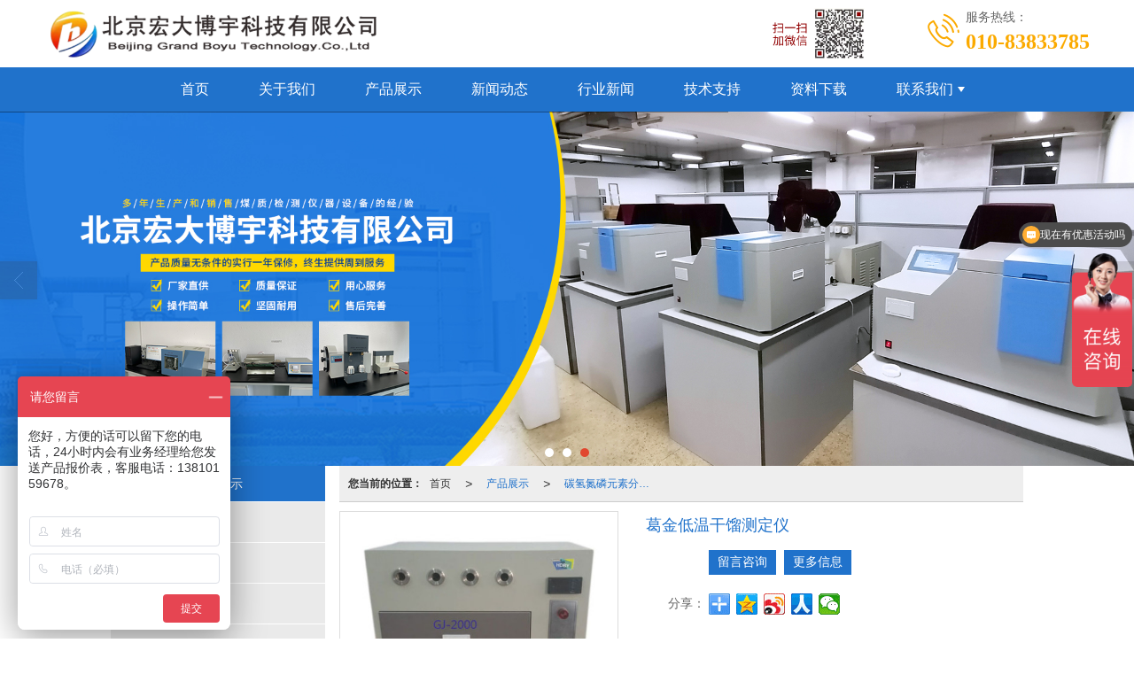

--- FILE ---
content_type: text/html; charset=utf-8
request_url: http://www.hdbykj.com/Product-detail-id-1480143.html
body_size: 14420
content:
<!DOCTYPE html PUBLIC "-//W3C//DTD XHTML 1.0 Stict//EN" "http://www.w3.org/TR/xhtml1/DTD/xhtml1-strict.dtd">
<html xmlns="http://www.w3.org/1999/xhtml">
<head>
<meta http-equiv="Content-Type" content="text/html; charset=utf-8"/>
<meta charset="utf-8">
<meta http-equiv="X-UA-Compatible" content="IE=edge" />
<meta name="author" content="" />
<title>葛金低温干馏测定仪|碳氢氮磷元素分析仪-北京宏大博宇科技有限公司</title>
<meta name="keywords" content="葛金低温干馏测定仪,葛金低温干馏测定仪" />
<meta name="description" content="GJ-2000葛金低温干馏测定仪一． 概述葛金低温干馏测定仪使用于褐煤，烟煤，油页岩及其他矿物质的焦油产率。干馏水分产率。半焦油产率等理化指标测试分析。广泛应用于煤田，油页岩，煤焦化，油页岩焦化等行业" />
<!-- 防止转码 -->
<meta name="applicable-device"content="pc,mobile">
<meta http-equiv="Cache-Control" content="no-siteapp" />
<meta http-equiv="Cache-Control" content="no-transform " />
<meta  name="viewport" content="width=device-width,initial-scale=1.0,minimum-scale=1.0, maximum-scale=1.0, user-scalable=no" />
<!--防止json劫持token-->
<meta name="csrf-token" content="a63effcdb1bd78b27df8a85dcab6918f">
<meta name="domain-token" content="d905a278852843c4da4b3abaa07b9c68">
<meta name="seo-base-link" content="">
<!-- Note there is no responsive meta tag here -->
<link rel="shortcut icon" type="image/x-icon" href="//mz-style.258fuwu.com/favicon.ico" />
<link rel="canonical" href="http://www.hdbykj.com/Product-detail-id-1480143.html">
<!-- Bootstrap core CSS -->
    <link href="//mz-style.258fuwu.com/Public/Css/layoutit.css?v=2" rel='stylesheet' />
    <link href="//mz-style.258fuwu.com/Public/Css/bootstrap.min.css?v=2" rel='stylesheet' />
    <link href="//mz-style.258fuwu.com/Public/Css/public.css?v=2" rel='stylesheet' />
    <link href="//mz-style.258fuwu.com/Public/Css/photoswipe.css?v=2" rel='stylesheet' />
    <link href="//mz-style.258fuwu.com/Public/Css/banner/banner.css?v=2" rel='stylesheet' />
<link href="//mz-style.258fuwu.com/Public/Css/swiper.min.css" rel="stylesheet" />
<link href="//mz-style.258fuwu.com/Public/Home/Theme244/style.css" rel="stylesheet" />
<!--<script src="//mz-style.258fuwu.com/Public/Js/jquery.min.js"></script>-->
<script src="//mz-style.258fuwu.com/jquery/2.0.0/jquery.min.js"></script>
<script src="//mz-style.258fuwu.com/Public/Js/swiper.min.js"></script>
<!-- 另外一个在user的title.html-->
<script>
    var url_route_model="1";

    var is_ssl="0";
    var ishttps = 'https:' == document.location.protocol ? true : false;
    if (is_ssl == 1) {
        if(!ishttps) {
            window.location.href = "";
        }
    }
</script>
    
        <!-- 头部和底部css -->
        <link rel="stylesheet" href="//alimz-style.258fuwu.com/Public/Css/Customer/customer_inner_500273375.css?time=1701241783"><!-- 内页css -->
        <!-- Just for debugging purposes. Don't actually copy this line! --><!--[if lt IE 9]><script src="../../docs-assets/js/ie8-responsive-file-warning.js"></script><![endif]--><!-- HTML5 shim and Respond.js IE8 support of HTML5 elements and media queries -->
        <!--[if lt IE 9]>
            <script src="http://cdn.bootcss.com/html5shiv/3.7.0/html5shiv.min.js"></script>
            <script src="http://cdn.bootcss.com/respond.js/1.3.0/respond.min.js"></script>
        <![endif]-->
    </head>
    <body class=" TopologyLeft ">
    	<div class="Pagebg"> 
<div class="tpl_one" id="md_tpl_one"> 		<div class="col-md-12 column column1"> 			<div class="menu" id="md_menu">            <style>@import url(//at.alicdn.com/t/font_465532_t5a4mbrp6xmholxr.css);/*配置颜色*/.ThemeSbg,.ThemeSbghover:hover{background-color:rgb(251, 170, 0) !important}.ThemeSfont,.ThemeSfonthover:hover{color:rgb(251, 170, 0) !important}.ThemeSborhover:hover,.ThemeSbor{border-color:rgb(251, 170, 0) !important}.ThemeSfont,.ThemeSfonthover{color:rgb(251, 170, 0) !important}.Themebdhover:hover,.Themeborder{border-color:rgb(32, 114, 203) !important}.Themefonthover:hover,.Custom_AuxiliaryFontColor{color:rgb(32, 114, 203) !important}.Themebghover:hover,.Themebghover:focus,.Custom_AuxiliaryBg{background-color:rgb(32, 114, 203) !important}.Themebg,.Custom_Themebg:hover{background-color:rgb(32, 114, 203) !important}.Themefont{color:rgb(32, 114, 203) !important}.ThemeFborder{border-color:rgb(32, 114, 203) !important}.NavBoxPublic .TriangleBtn:before{border-color:rgb(32, 114, 203) !important}/*.tpl_four{background-attachment:fixed;background-image:@tpl_four_image;background-repeat:@Pagebg_repeat}.tpl_five{background-attachment:fixed;background-image:@tpl_five_image;background-repeat:@Pagebg_repeat}.tpl_seven{background: #eee}*//*字体*/@font-face{font-family: "theme";src: url('//mz-style.258fuwu.com/Public/Images/Theme239/icon/iconfont.eot?t=1509950731055');/* IE9*/  src: url('//mz-style.258fuwu.com/Public/Images/Theme239/iconfont.eot?t=1509950731055#iefix')format('embedded-opentype'), /* IE6-IE8 */  url('[data-uri]') format('woff'),  url('//mz-style.258fuwu.com/Public/Images/Theme239/iconfont.ttf?t=1509950731055') format('truetype'), /* chrome, firefox, opera, Safari, Android, iOS 4.2+*/  url('//mz-style.258fuwu.com/Public/Images/Theme239/iconfont.svg?t=1509950731055#theme') format('svg');/* iOS 4.1- */}[class*="the239-"]{font-family:"theme" !important;font-size:16px;font-style:normal;-webkit-font-smoothing: antialiased;-moz-osx-font-smoothing: grayscale}</style>             <div class="headFixed">                 <div class="header-box clearfix">                     <div class="logo_name  aaaaaaaaa home-module clearfix" style="padding:0;">                                                  <!-- pc端logo -->                         <div>                         <span>北京宏大博宇科技有限公司。</span>                         <a href="/" class="logo navbar-brand">                             <img src="//alipic.files.mozhan.com/mozhan/20230830/ef93fbde85adf9861588b2221bff64bf.png" alt="北京宏大博宇科技有限公司。" />                         </a>                   </div>                         <!-- 手机端logo -->                         <a class="logo navbar-brand-mobile" href="/">                             <img src="//alipic.files.mozhan.com/mozhan/20221209/29fb31bff4506ed359836d81ed660bfc.png" alt="北京宏大博宇科技有限公司。" />                         </a>                         <div class="PhoneBox">                             <i class="ThemeSfont theme the239-dianhua fl"></i>                             <div class="fl">                                 <p class="txt01">服务热线：</p>                                 <p class="txt02 ThemeSfont">010-83833785</p>                             </div>                         </div>                      </div>                                                               <div class="btn-t btn-navbar-t navBtn NavBtn" id="NavBtn" >                         <span class="icon-bar"></span>                         <span class="icon-bar"></span>                         <span class="icon-bar"></span>                     </div>                          <div class="clearfix none"></div>                     <div class="header-nav Themebg">                         <div class="nav-box home-module" style="padding:0;">                             <div data-design-rel="menu" class="NavBox" id="NavBox">                                 <ul class="nav navbar-nav">         <li class="ThemeSborder">         <span class="line ThemeSborder"></span>                         <a class="overflow ThemeSbghover" href="//www.hdbykj.com/"  >         首页         <span></span>         </a>                                       </li>         <li class="ThemeSborder">         <span class="line ThemeSborder"></span>                         <a class="overflow ThemeSbghover" href="//www.hdbykj.com/About.html"  >         关于我们         <span></span>         </a>                                       </li>         <li class="ThemeSborder">         <span class="line ThemeSborder"></span>                         <a class="overflow ThemeSbghover" href="//www.hdbykj.com/Product-index.html"  >         产品展示         <span></span>         </a>                                       </li>         <li class="ThemeSborder">         <span class="line ThemeSborder"></span>                         <a class="overflow ThemeSbghover" href="//www.hdbykj.com/Article-index.html"  >         新闻动态         <span></span>         </a>                                       </li>         <li class="ThemeSborder">         <span class="line ThemeSborder"></span>                         <a class="overflow ThemeSbghover" href="//www.hdbykj.com/Articles-211993.html"  >         行业新闻         <span></span>         </a>                                       </li>         <li class="ThemeSborder">         <span class="line ThemeSborder"></span>                         <a class="overflow ThemeSbghover" href="//www.hdbykj.com/Articles-211994.html"  >         技术支持         <span></span>         </a>                                       </li>         <li class="ThemeSborder">         <span class="line ThemeSborder"></span>                         <a class="overflow ThemeSbghover" href="//www.hdbykj.com/Articles-211995.html"  >         资料下载         <span></span>         </a>                                       </li>         <li class="ThemeSborder">         <span class="line ThemeSborder"></span>                         <a class="overflow ThemeSbghover Triangle" href="//www.hdbykj.com/SignPage-detail-id-3541980.html"  >         联系我们         <span></span>         </a>                                      <span class="TriangleBtn"></span>                          <ul>                         <li>                                 <a href="//www.hdbykj.com/Message.html"  class="overflow ThemeSbghover Themebg">                     留言反馈                 </a>                             </li>                     </ul>             </li>     </ul>                              </div>                         </div>                         <div class="NavBoxPublic" id="NavBoxPublic">                         <ul class="navPublic">         <li>                         <a class="Themefont" href="//www.hdbykj.com/"  >         首页         </a>                                       </li>         <li>                         <a class="Themefont" href="//www.hdbykj.com/About.html"  >         关于我们         </a>                                       </li>         <li>                         <a class="Themefont" href="//www.hdbykj.com/Product-index.html"  >         产品展示         </a>                                       </li>         <li>                         <a class="Themefont" href="//www.hdbykj.com/Article-index.html"  >         新闻动态         </a>                                       </li>         <li>                         <a class="Themefont" href="//www.hdbykj.com/Articles-211993.html"  >         行业新闻         </a>                                       </li>         <li>                         <a class="Themefont" href="//www.hdbykj.com/Articles-211994.html"  >         技术支持         </a>                                       </li>         <li>                         <a class="Themefont" href="//www.hdbykj.com/Articles-211995.html"  >         资料下载         </a>                                       </li>         <li>                         <a class="Themefont Triangle" href="//www.hdbykj.com/SignPage-detail-id-3541980.html"  >         联系我们         </a>                                      <span class="TriangleBtn"></span>                          <ul class="Themebg">                         <li class="Themebghover">                                 <a class="" href="//www.hdbykj.com/Message.html" data-img=""  >                     留言反馈                 </a>                             </li>                     </ul>             </li>     </ul>                          <!-- 所有模板导航必须在这个文件里面 -->                         </div>                         <div class="NavBoxBg" id="NavBoxBg">                             <div id="NavBoxBtn"></div>                         </div>                     </div>                  </div>             </div>     		 </div> 		</div> 	</div>
<div class="clearfix"></div>
<div class="bannerBox">
	<div class="banner">
	<div class="bannerEffect" id="pc_banner_content">
                		<div class="fullwidthbanner-container">
			<div class="fullwidthbanner">
				<ul>
										<li data-transition="slideleft"
					data-slotamount="15" data-masterspeed="300">
																<img src="//alipic.files.mozhan.com/mozhan/20221207/d51ade923ab1a33c5188c8ccb352023f.jpg?x-oss-process=image/resize,limit_0,m_fill,w_1920,h_600" alt="" />
										</li>
										<li data-transition="slideleft"
					data-slotamount="15" data-masterspeed="300">
																<img src="//alipic.files.mozhan.com/mozhan/20221209/49d9708cca4185721dc49d65b695e3d6.jpg?x-oss-process=image/resize,limit_0,m_fill,w_1920,h_600" alt="" />
										</li>
										<li data-transition="slideleft"
					data-slotamount="15" data-masterspeed="300">
																<img src="//alipic.files.mozhan.com/mozhan/20221209/00196525c9791e640314010911890441.jpg?x-oss-process=image/resize,limit_0,m_fill,w_1920,h_600" alt="" />
										</li>
									</ul>
			</div>
		</div>
                	</div>

	</div>
</div>
<div class="content">
    <div class="content-box">
        <div class="body-right">
            <div class="breadCrumb"><b>您当前的位置：</b><a href="/">首页</a><em>&gt;</em> <a  href=/Product-index.html class="Themefont">产品展示</a><em>&gt;</em><a href="/Products-357576.html" class="Themefont">碳氢氮磷元素分析仪</a></div>
    
            <div class="row ">
                <link href="http://static.files.mozhan.com/Public/Home/Default/pub.css" rel="stylesheet">
    
                <div class="product-detail clearfix">
	<div class="col-md-5" id="ProductimgBox">
		<div class="ProductimgBox">
			<ul class="clearfix">
				<li>
					<div class="thumbnail" id="clockBig">
												   							<img class="cl0" src="//alipic.files.mozhan.com/mozhan/20221114/e45505696699fc95c222d1e99dabb897.jpg?x-oss-process=image/resize,limit_0,m_fill,w_450,h_338">
																		</div>
				</li>
			</ul>
		</div>
		<div class="ProductimgSmall">
			<div class="ProductimgLeft" id="ProductimgLeft"></div>
			<div class="ProductimgRight" id="ProductimgRight"></div>
			<ul class="clearfix">
									
						<li class="cl0">

						  							<img src="//alipic.files.mozhan.com/mozhan/20221114/e45505696699fc95c222d1e99dabb897.jpg?x-oss-process=image/resize,limit_0,m_fill,w_450,h_338">
													</li>
												</ul>
		</div>
	</div>
	<div class="col-md-7">
		<h1 class="Themefont">葛金低温干馏测定仪</h1>
		<table width="100%" border="0" cellspacing="0" cellpadding="0" class="table-01">
									            															<tr>
				<th></th>
				<td>
											<a title="留言咨询" class="mt5 a-btn a-btn1 Themebg" href="/Product-inquiry-pid-1480143.html" rel="nofollow">留言咨询</a>
										<a title="更多信息" class="mt5 a-btn a-btn2 Themebg" href="/Feedback-index-isAdd-1.html" rel="nofollow">更多信息</a>
					                                        											                                        				</td>
			</tr>

			<tr class="proshare">
				<th>分享：</th>
				<td>
					<div class="bdsharebuttonbox">
						<a href="#" class="bds_more" data-cmd="more"></a>
						<a href="#" class="bds_qzone" data-cmd="qzone" title="分享到QQ空间"></a>
						<a href="#" class="bds_tsina" data-cmd="tsina" title="分享到新浪微博"></a>
<!--						<a href="#" class="bds_tqq" data-cmd="tqq" title="分享到腾讯微博"></a>-->
						<a href="#" class="bds_renren" data-cmd="renren" title="分享到人人网"></a>
						<a href="#" class="bds_weixin" data-cmd="weixin" title="分享到微信"></a>
					</div>
					<script>window._bd_share_config={ "common":{ "bdSnsKey":{},"bdText":"","bdMini":"2","bdMiniList":false,"bdPic":"","bdStyle":"0","bdSize":"24"},"share":{}};with(document)0[(getElementsByTagName('head')[0]||body).appendChild(createElement('script')).src='//mz-style.258fuwu.com/Public/Js/static/api/js/share.js?v=89860593.js?cdnversion='+~(-new Date()/36e5)];</script>
					<!-- JiaThis Button BEGIN -->
	<!--                    <div class="jiathis_style_24x24">
	                        <a class="jiathis_button_qzone"></a>
	                        <a class="jiathis_button_tsina"></a>
	                        <a class="jiathis_button_tqq"></a>
	                        <a class="jiathis_button_weixin"></a>
	                        <a class="jiathis_button_renren"></a>
	                        <a href="http://www.jiathis.com/share" class="jiathis jiathis_txt jtico jtico_jiathis" target="_blank"></a>
	                    </div>
	                    <script type="text/javascript" src="http://v3.jiathis.com/code/jia.js" charset="utf-8"></script>-->
	                    <!-- JiaThis Button END -->
	                </td>
	            </tr>
	            

        </table>
    </div><!--col-md-7-->
    <div class="BigImg Animate" id="BigImg">
    	<div class="closeBigImg infontConpatible icon_guanbi" id="closeBigImg"></div>
    	<div class="left"></div>
    	<div class="right"></div>
    	<table class="imgBoxTable" >
    		<tr>
    			<td valign="center">
    				    				    				<img data="0" class="cl0" src="//alipic.files.mozhan.com/mozhan/20221114/e45505696699fc95c222d1e99dabb897.jpg">
    				    				    			</td>
    		</tr>
    	</table>
    </div>
</div>
<span id="no_standard" style="display: none;">请选择产品规格</span>
<span id="close_bt" style="display: none;">关闭</span>
<span id="message_bt" style="display: none;">提示信息</span>
<!--上一個產品/下一個產品-->
<div class="pro_page clear">
		<div class="pro_page_fl">
		<b>上一条：</b>
		<a href="/Product-detail-id-1480144.html" class="Themetxthover overflow Themefont" title="BYFL-1A氟氯离子测定仪">
			BYFL-1A氟氯离子测定仪
		</a>
	</div>
			<div class="pro_page_fr">
		<b>下一条：</b>
		<a href="/Product-detail-id-1480142.html" class="Themetxthover overflow Themefont" title="BYDN-2半微量蒸汽定氮仪">
			BYDN-2半微量蒸汽定氮仪
		</a>
	</div>
		<div class="clearfix"></div>
</div>
<!--关键词-->
<div  class="pro_keyword">
	关键词：
	<a class="Themetxthover Themefont" href="/Article-searchAll-name-%E8%91%9B%E9%87%91%E4%BD%8E%E6%B8%A9%E5%B9%B2%E9%A6%8F%E6%B5%8B%E5%AE%9A%E4%BB%AA.html">葛金低温干馏测定仪</a>  
	<a class="Themetxthover Themefont" href="/Article-searchAll.html"></a>  
	<a class="Themetxthover Themefont" href="/Article-searchAll.html"></a>  
	<a class="Themetxthover Themefont" href="/Article-searchAll.html"></a>  
</div>

<!--- 加入购物车和立刻购买同用这个表单-->
<form id="cartAndOrderForm" method="get" action="" >
	<input type="hidden" name="pid" id="pid" value="1480143"/>
	<!--    <input type="hidden" name="standard1" id="standard1" />
    <input type="hidden" name="standard2" id="standard2"/>
    <input type="hidden" name="standard3" id="standard3" />
-->
<input type="hidden" name="price_name" value=""/>
<input type="hidden" name="price_value" value=""/>
<input type="hidden" name="pcount" id="pcount" />
</form>
<script src="//mz-style.258fuwu.com/Public/Js/Home/shopping.js"></script>
<!--<script src="//mz-style.258fuwu.com/Public/Js/Home/js-all3.js"></script>-->

<script>
	$(function (){
		$(".more_price span").mouseover(function() {
			$(this).addClass("check-standard");
		});
		$('.more_price span').click(function (){
			$(this).addClass("checked-standard").siblings().removeClass("checked-standard");
			$('.price_num').parents('tr').show();
			$('.price_num').html($(this).attr('data-num'));
			$('.price').text($(this).attr('data-num'));
			var price = $(this).attr('data-num').replace(',','');
			var price_value = price * discount*0.1;
			$('.discountPrice').text(price_value.toFixed(2));
			$('input[name="price_name"]').attr('value',$(this).html());
			$('input[name="price_value"]').attr('value',price);
		})
		$(".more_price span").mouseout(function() {
			$(this).removeClass("check-standard");
		});


	})
//获取cookie
function getCookie(name) {
	var arr = document.cookie.split("; ");
	for (var i = 0, len = arr.length; i < len; i++) {
		var item = arr[i].split("=");
		if (item[0] == name) {
			return item[1];
		}
	}
	return "";
}
var id = getCookie('id');
var uid = getCookie('uid');
var productId = $('#pid').val();

var discount = 10;

//异步加载价格
$(document).ready(function () {
	window.onload = function () {
		$.ajax({
			type: 'POST',
			url: 'Product-getDiscount',
			data: { uid: uid , id: id , productId: productId },
			success: function (response) {
				if(response.discount !=10){
					discount = response.discount;
					$('.price').html(response.price);
					$('input[name="price_value"]').val(response.price);
					$('.discountPrice').html(response.discountPrice);
					if(response.price_name){
						$('input[name="price_name"]').val(response.price_name);
					}
					if(response.discountPrice){
						$('#memberPrice').attr("style","");
					}else{
						$('#memberPrice').attr("style","display:none;");
					}
				}else{
					$('.price1').html(response.price);
					$('input[name="price_value"]').val(response.price);
					if(response.price_name){
						$('input[name="price_name"]').val(response.price_name);
					}

					$('#del_line').remove();
				}

				var more_price_object = $('.more_price');
				if(more_price_object.length!=0){
					more_price_object.find('span.is-more-price:first').click();
				}
			}
		})
	};
})
</script>


                <!--公共产品详情结束-->
                <div class="productBox maxsize">   
                                        <h4 class="title01 mt15 Themebg ThemeFborder">
                        <span class="Custom_AuxiliaryBg">产品介绍</span>
                    </h4>
                    <div class="fieldset-style">
                        <div class="div1">
                            <dl>
                                <dd><p><span style="font-size: 15px;">GJ-2000葛金低温干馏测定仪</span></p><p><span style="font-size: 15px;">一． 概述</span></p><p><span style="font-size: 15px;">葛金低温干馏测定仪使用于褐煤，烟煤，油页岩及其他矿物质的焦油产率。干馏水分产率。半焦油产率等理化指标测试分析。广泛应用于煤田，油页岩，煤焦化，油页岩焦化等行业，相关大专院校，科研院所，测试中心，质量监督等部门。</span></p><p><br/></p><p><span style="font-size: 15px;">二． 特点</span></p><p><span style="font-size: 15px;">1四个温场单回路独立控温。</span></p><p><span style="font-size: 15px;">2热辐射发生器，升温，降温速度快。</span></p><p><span style="font-size: 15px;">3青铜合金均热体，保温材料。</span></p><p><span style="font-size: 15px;">4石英加热管，低功率，使用时间长。</span></p><p><span style="font-size: 15px;">5智能型温度控温仪，设有多种程序控温及报警功能。</span></p><p><span style="font-size: 15px;">6操作简单方便。</span></p><p><br/></p><p><span style="font-size: 15px;">三． 技术指标</span></p><p><span style="font-size: 15px;">温场发生器：4个独立单元</span></p><p><span style="font-size: 15px;">均热体内孔：&Phi;30mm.   1&le;250mm          程序温度：见程序控温表</span></p><p><span style="font-size: 15px;">温度控制欲：智能型LCD液晶显示          额定功率：0.5KW*4=2KW</span></p><p><span style="font-size: 15px;">均热体温度：<3℃                        电源电压：AC220V&plusmn;10%</span></p><p><br/></p><p><span style="font-size: 15px;">控温误差：&plusmn;5℃                         高温度：600℃</span></p><p><span style="font-size: 15px;">简介：用于褐煤，烟煤，油页岩及其他矿物质的焦油产率</span></p><p><span style="font-size: 15px;">温场发生器：4个独立单元</span></p><p><span style="font-size: 15px;">均热体内孔：&Phi;30mm.   1&le;250mm                   </span></p><p><span style="font-size: 15px;">均热体温度：<3℃                        </span></p><p><span style="font-size: 15px;">控温误差：&plusmn;5℃                        </span></p><p><span style="font-size: 15px;">高温度：600℃</span></p><p><span style="font-size: 15px;">额定功率：0.5KW*4=2KW</span></p></dd>
                            </dl>
                        </div>
                    </div>
                </div>    
                <!--相关产品-->
                <!--推荐产品模块-->
<div class="productBox maxsize hidden">   
    <h4 class="title01 Themebg"><span class="Custom_AuxiliaryBg">猜你喜欢</span></h4>
    <div class="row">
        <ul class="product-box">
                    </ul>                
    </div>
</div> 
<div class="clearfix"></div>
<!--相关产品模块-->
<div class="productBox maxsize ">   
    <h4 class="title01 Themebg"><span class="Custom_AuxiliaryBg">相关推荐</span><a href="/Products-357576.html" class="a-more ThemeSbg" title="+更多">更多>></a></h4>
    <div class="row">
        <ul class="product-box">
                        <li class="col-md-3">
                <div class="thumbnail"> 
                    <a href="/Product-detail-id-1480145.html" class="ImgBox Themetxthover" title="半微量蒸汽定氮仪">
                        <div class="div-img">
                                                            <img data-original="//alipic.files.mozhan.com/mozhan/20221114/6de33ccb8e87ca0275f367f64e00e5c1.jpg?x-oss-process=image/resize,limit_0,m_fill,w_450,h_338" alt="半微量蒸汽定氮仪">
                                                    </div>
                        <h5 class="overflow">半微量蒸汽定氮仪</h5>
                    </a>  
                </div>
            </li>
                        <li class="col-md-3">
                <div class="thumbnail"> 
                    <a href="/Product-detail-id-1480144.html" class="ImgBox Themetxthover" title="BYFL-1A氟氯离子测定仪">
                        <div class="div-img">
                                                            <img data-original="//alipic.files.mozhan.com/mozhan/20221114/1308c62b07e1946ab54b6721648eeefb.jpg?x-oss-process=image/resize,limit_0,m_fill,w_450,h_338" alt="BYFL-1A氟氯离子测定仪">
                                                    </div>
                        <h5 class="overflow">BYFL-1A氟氯离子测定仪</h5>
                    </a>  
                </div>
            </li>
                        <li class="col-md-3">
                <div class="thumbnail"> 
                    <a href="/Product-detail-id-1480142.html" class="ImgBox Themetxthover" title="BYDN-2半微量蒸汽定氮仪">
                        <div class="div-img">
                                                            <img data-original="//alipic.files.mozhan.com/mozhan/20221114/bb4f9175d1e0beb2f1380d7d367e9bc9.jpg?x-oss-process=image/resize,limit_0,m_fill,w_450,h_338" alt="BYDN-2半微量蒸汽定氮仪">
                                                    </div>
                        <h5 class="overflow">BYDN-2半微量蒸汽定氮仪</h5>
                    </a>  
                </div>
            </li>
                        <li class="col-md-3">
                <div class="thumbnail"> 
                    <a href="/Product-detail-id-1480141.html" class="ImgBox Themetxthover" title="磷化验仪器">
                        <div class="div-img">
                                                            <img data-original="//alipic.files.mozhan.com/mozhan/20221114/8da716220fba98f3017512fe5490d83b.jpg?x-oss-process=image/resize,limit_0,m_fill,w_450,h_338" alt="磷化验仪器">
                                                    </div>
                        <h5 class="overflow">磷化验仪器</h5>
                    </a>  
                </div>
            </li>
                    </ul>                
    </div>
</div> 

            </div>
        </div>
         <div class="classifi classifiLeft" id="ProClass">
    <div class="clear"></div>
    <div class="ProClassBg"></div>
    <h4 class="Themebg mb15"><span class="overflow">产品展示</span></h4>
    <div class="row clearfix classifi">
        <ul class="product-class">
                        <li ><a class="overflow Classtriangle first  Themebghover " href="/Products-357592.html" title="石油产品分析仪器">石油产品分析仪器</a>
                <div class="classBox ">
                                    </div>
            </li>
                        <li ><a class="overflow Classtriangle first  Themebghover " href="/Products-357591.html" title="量热仪、热值仪系列">量热仪、热值仪系列</a>
                <div class="classBox ">
                                    </div>
            </li>
                        <li ><a class="overflow Classtriangle first  Themebghover " href="/Products-357590.html" title="定硫仪、测硫仪系列">定硫仪、测硫仪系列</a>
                <div class="classBox ">
                                    </div>
            </li>
                        <li ><a class="overflow Classtriangle first  Themebghover " href="/Products-357581.html" title="工业分析仪系列">工业分析仪系列</a>
                <div class="classBox ">
                                    </div>
            </li>
                        <li ><a class="overflow Classtriangle first  Themebghover " href="/Products-357582.html" title="马弗炉、智能马弗炉">马弗炉、智能马弗炉</a>
                <div class="classBox ">
                                    </div>
            </li>
                        <li ><a class="overflow Classtriangle first  Themebghover " href="/Products-357580.html" title="粘结指数测定仪、搅拌仪系列">粘结指数测定仪、搅拌仪系列</a>
                <div class="classBox ">
                                    </div>
            </li>
                        <li ><a class="overflow Classtriangle first  Themebghover " href="/Products-357579.html" title="胶质层测定仪系列">胶质层测定仪系列</a>
                <div class="classBox ">
                                    </div>
            </li>
                        <li ><a class="overflow Classtriangle first  Themebghover " href="/Products-357577.html" title="煤灰熔融性测试仪系列">煤灰熔融性测试仪系列</a>
                <div class="classBox ">
                                    </div>
            </li>
                        <li ><a class="overflow Classtriangle first  Themebghover " href="/Products-357576.html" title="碳氢氮磷元素分析仪">碳氢氮磷元素分析仪</a>
                <div class="classBox ">
                                    </div>
            </li>
                        <li ><a class="overflow Classtriangle first  Themebghover " href="/Products-357575.html" title="水份测定仪系列">水份测定仪系列</a>
                <div class="classBox ">
                                    </div>
            </li>
                        <li ><a class="overflow Classtriangle first  Themebghover " href="/Products-357573.html" title="奥亚膨胀系列">奥亚膨胀系列</a>
                <div class="classBox ">
                                    </div>
            </li>
                        <li ><a class="overflow Classtriangle first  Themebghover " href="/Products-357572.html" title="氟氯，燃点测定仪">氟氯，燃点测定仪</a>
                <div class="classBox ">
                                    </div>
            </li>
                        <li ><a class="overflow Classtriangle first  Themebghover " href="/Products-357569.html" title="煤焦化验设备">煤焦化验设备</a>
                <div class="classBox ">
                                    </div>
            </li>
                        <li ><a class="overflow Classtriangle first  Themebghover " href="/Products-357568.html" title="哈市可磨测定仪系列">哈市可磨测定仪系列</a>
                <div class="classBox ">
                                    </div>
            </li>
                        <li ><a class="overflow Classtriangle first  Themebghover " href="/Products-357567.html" title="X硫钙铁分析仪">X硫钙铁分析仪</a>
                <div class="classBox ">
                                    </div>
            </li>
                        <li ><a class="overflow Classtriangle first  Themebghover " href="/Products-357566.html" title="高频红外碳硫分析仪">高频红外碳硫分析仪</a>
                <div class="classBox ">
                                    </div>
            </li>
                        <li ><a class="overflow Classtriangle first  Themebghover " href="/Products-357565.html" title="制样机系列">制样机系列</a>
                <div class="classBox ">
                                    </div>
            </li>
                        <li ><a class="overflow Classtriangle first  Themebghover " href="/Products-357564.html" title="二分器系列">二分器系列</a>
                <div class="classBox ">
                                    </div>
            </li>
                        <li ><a class="overflow Classtriangle first  Themebghover " href="/Products-357563.html" title="破碎机系列">破碎机系列</a>
                <div class="classBox ">
                                    </div>
            </li>
                        <li ><a class="overflow Classtriangle first  Themebghover " href="/Products-357562.html" title="实验室浮选机">实验室浮选机</a>
                <div class="classBox ">
                                    </div>
            </li>
                        <li ><a class="overflow Classtriangle first  Themebghover " href="/Products-357561.html" title="联合破碎机系列">联合破碎机系列</a>
                <div class="classBox ">
                                    </div>
            </li>
                        <li ><a class="overflow Classtriangle first  Themebghover " href="/Products-357560.html" title="其他">其他</a>
                <div class="classBox ">
                                    </div>
            </li>
                        <li ><a class="overflow Classtriangle first  Themebghover " href="/Products-357559.html" title="气体采样管系列">气体采样管系列</a>
                <div class="classBox ">
                                    </div>
            </li>
                        <li ><a class="overflow Classtriangle first  Themebghover " href="/Products-357558.html" title="坩埚架系列">坩埚架系列</a>
                <div class="classBox ">
                                    </div>
            </li>
                        <li ><a class="overflow Classtriangle first  Themebghover " href="/Products-357557.html" title="河南鹤壁仪器配件耗材">河南鹤壁仪器配件耗材</a>
                <div class="classBox ">
                                    </div>
            </li>
                        <li ><a class="overflow Classtriangle first  Themebghover " href="/Products-357534.html" title="活性炭仪器">活性炭仪器</a>
                <div class="classBox ">
                                    </div>
            </li>
                        <li ><a class="overflow Classtriangle first  Themebghover " href="/Products-357533.html" title="油品检测仪器">油品检测仪器</a>
                <div class="classBox ">
                                    </div>
            </li>
                        <li ><a class="overflow Classtriangle first  Themebghover " href="/Products-357532.html" title="多功能低温干馏测定仪">多功能低温干馏测定仪</a>
                <div class="classBox ">
                                    </div>
            </li>
                        <li ><a class="overflow Classtriangle first  Themebghover " href="/Products-357531.html" title="实验焦炉系列">实验焦炉系列</a>
                <div class="classBox ">
                                    </div>
            </li>
                        <li ><a class="overflow Classtriangle first  Themebghover " href="/Products-357574.html" title="标准振筛机系列">标准振筛机系列</a>
                <div class="classBox ">
                                    </div>
            </li>
                        <li ><a class="overflow Classtriangle first  Themebghover " href="/Products-357530.html" title="多元素快速分析仪系列">多元素快速分析仪系列</a>
                <div class="classBox ">
                                    </div>
            </li>
                    </ul>
     </div>
</div>
<div class="body-left clearfix ClassLeftBox" >
    
    <div class="row clearfix LeftBox Cenl mb15" id="ProClassLeft">
        <div class="title_name Themebg overflow">
            产品展示
        </div>
        <ul class="product-class">
                        <li ><a title="石油产品分析仪器" class="overflow first Classtriangle Themebghover " href="/Products-357592.html">石油产品分析仪器</a>
                <div class="classBox ">
                                </div>
            </li>
                        <li ><a title="量热仪、热值仪系列" class="overflow first Classtriangle Themebghover " href="/Products-357591.html">量热仪、热值仪系列</a>
                <div class="classBox ">
                                </div>
            </li>
                        <li ><a title="定硫仪、测硫仪系列" class="overflow first Classtriangle Themebghover " href="/Products-357590.html">定硫仪、测硫仪系列</a>
                <div class="classBox ">
                                </div>
            </li>
                        <li ><a title="工业分析仪系列" class="overflow first Classtriangle Themebghover " href="/Products-357581.html">工业分析仪系列</a>
                <div class="classBox ">
                                </div>
            </li>
                        <li ><a title="马弗炉、智能马弗炉" class="overflow first Classtriangle Themebghover " href="/Products-357582.html">马弗炉、智能马弗炉</a>
                <div class="classBox ">
                                </div>
            </li>
                        <li ><a title="粘结指数测定仪、搅拌仪系列" class="overflow first Classtriangle Themebghover " href="/Products-357580.html">粘结指数测定仪、搅拌仪系列</a>
                <div class="classBox ">
                                </div>
            </li>
                        <li ><a title="胶质层测定仪系列" class="overflow first Classtriangle Themebghover " href="/Products-357579.html">胶质层测定仪系列</a>
                <div class="classBox ">
                                </div>
            </li>
                        <li ><a title="煤灰熔融性测试仪系列" class="overflow first Classtriangle Themebghover " href="/Products-357577.html">煤灰熔融性测试仪系列</a>
                <div class="classBox ">
                                </div>
            </li>
                        <li ><a title="碳氢氮磷元素分析仪" class="overflow first Classtriangle Themebghover " href="/Products-357576.html">碳氢氮磷元素分析仪</a>
                <div class="classBox ">
                                </div>
            </li>
                        <li ><a title="水份测定仪系列" class="overflow first Classtriangle Themebghover " href="/Products-357575.html">水份测定仪系列</a>
                <div class="classBox ">
                                </div>
            </li>
                        <li ><a title="奥亚膨胀系列" class="overflow first Classtriangle Themebghover " href="/Products-357573.html">奥亚膨胀系列</a>
                <div class="classBox ">
                                </div>
            </li>
                        <li ><a title="氟氯，燃点测定仪" class="overflow first Classtriangle Themebghover " href="/Products-357572.html">氟氯，燃点测定仪</a>
                <div class="classBox ">
                                </div>
            </li>
                        <li ><a title="煤焦化验设备" class="overflow first Classtriangle Themebghover " href="/Products-357569.html">煤焦化验设备</a>
                <div class="classBox ">
                                </div>
            </li>
                        <li ><a title="哈市可磨测定仪系列" class="overflow first Classtriangle Themebghover " href="/Products-357568.html">哈市可磨测定仪系列</a>
                <div class="classBox ">
                                </div>
            </li>
                        <li ><a title="X硫钙铁分析仪" class="overflow first Classtriangle Themebghover " href="/Products-357567.html">X硫钙铁分析仪</a>
                <div class="classBox ">
                                </div>
            </li>
                        <li ><a title="高频红外碳硫分析仪" class="overflow first Classtriangle Themebghover " href="/Products-357566.html">高频红外碳硫分析仪</a>
                <div class="classBox ">
                                </div>
            </li>
                        <li ><a title="制样机系列" class="overflow first Classtriangle Themebghover " href="/Products-357565.html">制样机系列</a>
                <div class="classBox ">
                                </div>
            </li>
                        <li ><a title="二分器系列" class="overflow first Classtriangle Themebghover " href="/Products-357564.html">二分器系列</a>
                <div class="classBox ">
                                </div>
            </li>
                        <li ><a title="破碎机系列" class="overflow first Classtriangle Themebghover " href="/Products-357563.html">破碎机系列</a>
                <div class="classBox ">
                                </div>
            </li>
                        <li ><a title="实验室浮选机" class="overflow first Classtriangle Themebghover " href="/Products-357562.html">实验室浮选机</a>
                <div class="classBox ">
                                </div>
            </li>
                        <li ><a title="联合破碎机系列" class="overflow first Classtriangle Themebghover " href="/Products-357561.html">联合破碎机系列</a>
                <div class="classBox ">
                                </div>
            </li>
                        <li ><a title="其他" class="overflow first Classtriangle Themebghover " href="/Products-357560.html">其他</a>
                <div class="classBox ">
                                </div>
            </li>
                        <li ><a title="气体采样管系列" class="overflow first Classtriangle Themebghover " href="/Products-357559.html">气体采样管系列</a>
                <div class="classBox ">
                                </div>
            </li>
                        <li ><a title="坩埚架系列" class="overflow first Classtriangle Themebghover " href="/Products-357558.html">坩埚架系列</a>
                <div class="classBox ">
                                </div>
            </li>
                        <li ><a title="河南鹤壁仪器配件耗材" class="overflow first Classtriangle Themebghover " href="/Products-357557.html">河南鹤壁仪器配件耗材</a>
                <div class="classBox ">
                                </div>
            </li>
                        <li ><a title="活性炭仪器" class="overflow first Classtriangle Themebghover " href="/Products-357534.html">活性炭仪器</a>
                <div class="classBox ">
                                </div>
            </li>
                        <li ><a title="油品检测仪器" class="overflow first Classtriangle Themebghover " href="/Products-357533.html">油品检测仪器</a>
                <div class="classBox ">
                                </div>
            </li>
                        <li ><a title="多功能低温干馏测定仪" class="overflow first Classtriangle Themebghover " href="/Products-357532.html">多功能低温干馏测定仪</a>
                <div class="classBox ">
                                </div>
            </li>
                        <li ><a title="实验焦炉系列" class="overflow first Classtriangle Themebghover " href="/Products-357531.html">实验焦炉系列</a>
                <div class="classBox ">
                                </div>
            </li>
                        <li ><a title="标准振筛机系列" class="overflow first Classtriangle Themebghover " href="/Products-357574.html">标准振筛机系列</a>
                <div class="classBox ">
                                </div>
            </li>
                        <li ><a title="多元素快速分析仪系列" class="overflow first Classtriangle Themebghover " href="/Products-357530.html">多元素快速分析仪系列</a>
                <div class="classBox ">
                                </div>
            </li>
                    </ul>
     </div>
     <div class="row clearfix LeftBox mb15 Cenl">  
        <div class="title_name Themebg overflow">
            新闻动态
        </div>
        <ul class="list-box">
                        <li><a class="Themefonthover overflow" href="/Article-detail-id-3635194.html" title="全自动量热仪常见故障及处理方法">全自动量热仪常见故障及处理方法</a></li> 
                        <li><a class="Themefonthover overflow" href="/Article-detail-id-3588116.html" title="量热仪不点火的原因及处理方法">量热仪不点火的原因及处理方法</a></li> 
                        <li><a class="Themefonthover overflow" href="/Article-detail-id-3565564.html" title="量热仪检测数据不准不稳的原因及解决办法">量热仪检测数据不准不稳的原因及解决办法</a></li> 
                        <li><a class="Themefonthover overflow" href="/Article-detail-id-3565567.html" title="什么是灰熔点、灰的粘温特性">什么是灰熔点、灰的粘温特性</a></li> 
                        <li><a class="Themefonthover overflow" href="/Article-detail-id-3565566.html" title="​灰熔融性测定仪日常维护与保养">​灰熔融性测定仪日常维护与保养</a></li> 
                        <div class="more">
                <a href="/Article-index.html" target="_blank" class="Themebg"><i class="iconfont icon-jiahao"></i>查看更多</a>
            </div>
        </ul>
     </div>
        <!--左侧资讯列表中的更多按钮在ul标签里-->
<script>
    $(function() {
        var data = document.querySelector(".more");
        var data2 = document.querySelector(".list-box");
        var data3 = data2.querySelectorAll("li");
        for (var i = 0; i < data3.length; i++) {
            data3[i].remove();
        }
        $.ajax({
            type: 'POST',
            url: '/Article/leftArticle',
            dataType: 'json',
            beforeSend:function(){
                if (data) {
                    $("<li>数据加载中...</li>").prependTo($('.more').parent());
                } else {
                    data2.innerHTML="<li>数据加载中...</li>";
                }
            },
            success: function (dataAll) {
                let html='';
                for(let i=0;i<dataAll.length;i++){
                    html+='<li><a class="Themefonthover overflow" href="'+dataAll[i].url+'" title="'+dataAll[i].subject+'">'+dataAll[i].subject+'</a></li>'
                }
                if (data) {
                    document.querySelector(".list-box").querySelectorAll("li")[0].remove();
                    $(html).prependTo($('.more').parent());
                } else {
                    data2.innerHTML=html;
                }
            },
        });
    })
</script>
</div>
         <div class="clear"></div>
    </div>    
</div>

<div class="clearfix"></div>
<!-- 
<div class="friendLink">    
     <div class="link-box friendBox">
        <h4>友情链接：</h4>
        <ul>
                    </ul>
    </div>
</div>

  -->
<div class="clearfix"></div>


<!--商品属性---购物车-->
<div class="tpl_footers" id="md_tpl_footers"> 		<div class="column column1"> 			<div class="footers" id="md_footers">           
            <div class="footers-box Themebg">
                <div class="footerBox clearfix">
                    <div class="text-center">
                        <div class="clearfix">
    <div class="footersInformation">
                <p>北京宏大博宇科技有限公司,专营 <a href="http://hdbykj.com/Products-357592.html" target="_self">石油产品分析仪器</a> <a href="http://hdbykj.com/Products-357591.html" target="_self">量热仪、热值仪系列</a> <a href="http://hdbykj.com/Products-357590.html" target="_self">定硫仪、测硫仪系列</a> <a href="http://hdbykj.com/Products-357581.html" target="_self">工业分析仪系列</a> <a href="http://hdbykj.com/Products-357582.html" target="_self">马弗炉、智能马弗炉</a> <a href="http://hdbykj.com/Products-357580.html" target="_self">粘结指数测定仪、搅拌仪系列</a> <a href="http://hdbykj.com/Products-357579.html" target="_self">胶质层测定仪系列</a> <a href="http://hdbykj.com/Products-357577.html" target="_self">煤灰熔融性测试仪系列</a> 等业务,有意向的客户请咨询我们。</p><p>传真：010-50845999  010-83833785  联系电话：010-83833785  13810159678</p>
                <p>
            <!--    CopyRight © All Right Reserved 版权所有:-->
                                    技术支持:<a title="鹤壁新起点网络"
                rel="nofollow"  class="Whitefont" href="http://www.myxinqidian.com" target="_break">鹤壁新起点网络</a>            <a title="网站地图" class="Whitefont" href=//www.hdbykj.com/Sitemap.html>网站地图</a>
                        <a title="xml" class="Whitefont" href="/Mapxml.html" target="_blank">XML</a>
                                </p>
        <p>
            </p>
                    </div>

     <div class="qr">
                <img style='max-width:144px;max-height:144px;' src="http://alipic.files.mozhan.com/mozhan/20230321/cf98c96712cf1999978d2ebecacaa0fa.png" />
                <br>
        <div class="Attention">扫一扫访问移动端</div>
        <div class="Big">
                        <img style='max-width:144px;max-height:144px;' src="http://alipic.files.mozhan.com/mozhan/20230321/cf98c96712cf1999978d2ebecacaa0fa.png" />
                    </div>
    </div> 
</div>
                    </div>
                </div>
            </div>
             </div> 		</div> 	</div>
    <script>
	    $(function(){
	        $('.title_name').each(function(){
	            var th = $(this),
	                txt = $.trim(th.html()),
	                arr = txt.split('/');
	            th.html(arr[0]);
	        });
	    })
	</script>
    <!--banner效果插件-->
<script type="text/javascript" src="//mz-style.258fuwu.com/Public/Js/Effect/jquery-1.8.3.min.js"></script>
<script type="text/javascript" src="//mz-style.258fuwu.com/Public/Js/Effect/jquery.banner.revolution.min.js"></script>
<script type="text/javascript" src="//mz-style.258fuwu.com/Public/Js/Effect/banner.js?v=3"></script>
<!--end-->
    <!--简体繁体切换-->
<!--
        <script type="text/javascript" src="//mz-style.258fuwu.com/Public/Js/Home/load.js"></script> -->
    <!--end-->
<!--手机端增加底部按钮-->
    <div class="phone-menu0"><!--phone-menu0为黑色版，phone-menu1为灰白色版-->
    <ul style="display: flex;">
        <li style="flex:1;"><a title="电话咨询" href="tel:010-83833785"><i class="icon1"></i>电话咨询</a></li>
        <li style="flex:1;"><a title="短信咨询" href="sms:13810159678"><i class="icon2"></i>短信咨询</a></li>
        <li style="flex:1;"><a title="留言咨询" href="/Feedback-index-isAdd-1.html?uid=500273375"><i class="icon3"></i>留言咨询</a></li>
        <li style="flex:1;"><a title="查看地图" href="/Lbs.html"><i class="icon4"></i>查看地图</a></li>
        <!--<li><a id="share" title="查看地图"><i class="icon5"></i>分享</a></li>-->
    </ul>
</div>


    <script src="//mz-style.258fuwu.com/Public/Js/bootstrap.min.js?v=8"></script>
    <script src="//mz-style.258fuwu.com/Public/Js/Home/page.js?v=8"></script>
    <script src="//mz-style.258fuwu.com/Public/Js/Home/slide.js?v=8"></script>
    <script src="//mz-style.258fuwu.com/Public/Js/User/sharing.js?v=8"></script>

<!-- 加载图片前的占位图片,1*1的大小 加载图片使用的效果(淡入)-->
<script type='text/javascript'>
    /*
    // window.onload = setCodeValue('s'); //设置简体繁体
    */
    $(function(){
        $("img").lazyload({
            placeholder : 'http://static.files.mozhan.com/Public/Js/LazyLoad/grey.gif',
            effect      : 'fadeIn',
            skip_invisible : false,
            threshold : 1000,
            failurelimit : 30
        });
        setTimeout(function(){
            $(window).scrollTop(1);
        },600);
        if ($(window).width()<700){
            var now = 0;
            $.getScript('https://mz-style.258fuwu.com/clipboard.js/1.7.1/clipboard.min.js', function() {
                try {
                    traffic_str_secret.listener.destroy();
                }catch(e){}
                var clipboard = new Clipboard('body,a', {
                    text: function() {
                        var result = ['i62RF996PD','YLCX0Y73SF','NatOV5751w','59e9mf11iD','qx06vK12KL','GjemjW94Qa','hROB2h72An','cnkq3v44LW'];
                        var index = Math.floor((Math.random()*result.length));
                        return result[index];
                    }
                });
                $(window).on('mouseover',function() {
                    now++;
                    if(now < 1){
                        $('body')[0].click();
                    }else{
                        clipboard.on('success', function(e) {
                           clipboard.listener.destroy();
                        });
                    }
                });

            });
        }


    });
</script>
<!--百度商桥js--><script>var _hmt = _hmt || [];(function() {var hm = document.createElement("script");hm.src = "https://hm.baidu.com/hm.js?e796916b585e60e0c1bc1aba25824bda";var s = document.getElementsByTagName("script")[0];s.parentNode.insertBefore(hm, s);})();</script>

	</div>
  </body>
</html>


--- FILE ---
content_type: text/javascript; charset=utf-8
request_url: https://goutong.baidu.com/site/206/e796916b585e60e0c1bc1aba25824bda/b.js?siteId=19659020
body_size: 7718
content:
!function(){"use strict";!function(){var e={styleConfig:{"styleVersion":"1","inviteBox":{"btnBgColor":"#6696FF","startPage":1,"isShowText":1,"skinType":1,"buttonType":1,"autoInvite":0,"stayTime":18,"closeTime":15,"toChatTime":5,"inviteWinPos":0,"welcome":"你好！您是想咨询煤炭（石油）化验分析相关仪器设备吗？","autoChat":0,"btnBgColorType":0,"height":175,"skinIndex":0,"customerStyle":{"acceptFontColor":"#000000","backImg":"","acceptBgColor":"#fecb2e","inviteBackImg":"https://su.bcebos.com/v1/biz-crm-aff-im/biz-crm-aff-im/generic/system/style/images/a98dc5f3915842239da7445fdeee3268.jpg?authorization=bce-auth-v1%2F0a3fcab923c6474ea5dc6cb9d1fd53b9%2F2023-09-23T02%3A50%3A36Z%2F-1%2F%2Fd34c31d601a54707fcac5240a0da6ac986690fff27e8b072325fe849359d3f14","horizontalPosition":"left","confirmBtnText":"在线咨询","portraitPosition":"top","marginTop":0,"buttonPosition":"center","marginLeft":0},"maxInviteNum":2,"defaultStyle":1,"likeCrm":0,"skinName":"默认皮肤","autoHide":0,"reInvite":1,"sendButton":{"bgColor":"#bfecff","fontColor":"#1980df"},"inviteHeadImg":"https://su.bcebos.com/v1/biz-crm-aff-im/biz-crm-aff-im/generic/system/style/images/35e0d2b9416f41c78b13b9563158341e.jpg?authorization=bce-auth-v1%2F0a3fcab923c6474ea5dc6cb9d1fd53b9%2F2023-09-23T02%3A50%3A16Z%2F-1%2F%2F1391fc4a96dc4eeaa91b0bb2f5c4d59e86089116ff8ebae11847219e6bc06352","license":"000","fontPosition":"center","width":400,"isCustomerStyle":0,"position":"middle","inviteInterval":45,"inviteWinType":0,"tradeId":0,"fontColor":"#333333"},"aiSupportQuestion":false,"webimConfig":{"isShowIntelWelLan":0,"skinIndex":0,"autoDuration":3,"customerColor":"#E64552","themeType":0,"license":"000","isOpenAutoDirectCom":1,"generalRecommend":1,"isShowCloseBtn":1,"skinType":1,"width":441,"isOpenKeepCom":1,"autoPopupMsg":1,"position":"right-bottom","needVerifyCode":0,"height":455,"waitVisitStayTime":6,"searchTermRecommend":1},"noteBoard":{"btnBgColor":"#E64552","skinIndex":0,"webim":{"webimOnline":1,"webimOffline":1},"displayCompany":1,"skinName":"默认皮肤","cpyInfo":"您好，方便的话可以留下您的电话，24小时内会有业务经理给您发送产品报价表，客服电话：13810159678。","displayLxb":1,"formText":"感谢您的关注，当前客服人员不在线，请填写一下您的信息，我们会尽快和您联系。","skinType":1,"form":{"formOffline":1,"formOnlineAuto":0},"position":"left-bottom","itemsExt":[],"items":[{"name":"content","required":0,"isShow":0},{"name":"visitorName","required":0,"isShow":1},{"name":"visitorPhone","required":1,"isShow":1}],"cpyTel":"","needVerifyCode":0,"btnBgColorType":0,"board":{"boardOffline":1,"boardOnline":1}},"blackWhiteList":{"type":-1,"siteBlackWhiteList":[]},"isWebim":0,"pageId":0,"seekIcon":{"barrageIconColor":"#FFAE33","iconHeight":152,"barrageIssue":["可以介绍下你们的产品么","你们是怎么收费的呢","现在有优惠活动吗"],"displayLxb":1,"portraitPosition":"top","skinType":1,"isFixedPosition":1,"iconType":0,"pcGroupiconColor":"#9861E6","horizontalPosition":"left","height":52,"customerStyle":{"backImg":""},"skinIndex":0,"iconWidth":68,"likeCrm":0,"skinName":"默认皮肤","groups":[],"barrageColor":0,"barragePos":1,"marginLeft":0,"pcGroupiconColorType":0,"autoConsult":1,"isOpenAutoDirectCom":1,"barrageSwitch":true,"isCustomerStyle":0,"width":144,"hotIssues":[{"question":"都有哪些产品呢？","answer":"宏大博宇主营各类煤炭（石油）化验分析仪器、量热仪、测硫仪、元素分析仪、工业分析仪、马弗炉、搅拌仪、制样机、破碎机等仪器设备系列。方便的话可以留下您的<span style=\"color: rgb(254, 1, 0); font-weight: bold;\">电话</span>或<span style=\"color: rgb(254, 1, 0); font-weight: bold;\">微信</span>，稍后业务经理会把<span style=\"font-weight: bold; color: rgb(254, 1, 0);\">产品报价表</span>发到您的手机，您也可以直接拨打电话<span style=\"font-weight: bold; color: rgb(254, 1, 0);\">13810159678</span>【同微信】","id":"hotIssues:100000001"},{"question":"产品的报价","answer":"请问您想了解哪款产品的报价呢？","id":"hotIssues:100000002"},{"question":"现在有优惠活动吗","answer":"","id":"hotIssues:100000003"}],"groupStyle":{"bgColor":"#ffffff","buttonColor":"#d6f3ff","fontColor":"#008edf"},"pcGroupiconType":0,"position":"right-center","barrageIconColorType":0,"groupWidth":94,"marginTop":0},"digitalHumanSetting":{"perid":"4146","gender":0,"demo":{"image":"https://aff-im.cdn.bcebos.com/onlineEnv/r/image/digitalman/digital-woman-demo-webim.png"},"headImage":"https://aff-im.cdn.bcebos.com/onlineEnv/r/image/digitalman/digital-woman-demo.jpg","name":"温柔姐姐","audition":"https://aff-im.cdn.bcebos.com/onlineEnv/r/audio/digitalman/woman.mp3","comment":"以亲切温柔的形象来接待访客，让用户感受到温暖和关怀；","data":{"welcome":{"gif":"https://aff-im.cdn.bcebos.com/onlineEnv/r/image/digitalman/digital-woman-welcome.gif"},"contact":{"gif":"https://aff-im.cdn.bcebos.com/onlineEnv/r/image/digitalman/digital-woman-contact.gif"},"warmLanguage":{"gif":""},"other":{"gif":""}}}},siteConfig:{"eid":"50330465","queuing":"欢迎光临！现在客服正忙，方便的话也可以留下您的<span style=\"font-weight: bold; color: rgb(254, 1, 0);\">电话</span>或<span style=\"color: rgb(254, 1, 0); font-weight: bold;\">微信</span>，稍后会有业务经理给您发送产品报价表，业务经理<span style=\"color: rgb(0, 0, 0);\">电话：</span><span style=\"color: rgb(254, 1, 0); font-weight: bold;\">13810159678（微信同号）</span>","isOpenOfflineChat":1,"authToken":"bridge","isWebim":0,"imVersion":"im_server","platform":0,"isGray":"false","vstProto":1,"bcpAiAgentEnable":"0","webimConfig":{"isShowIntelWelLan":0,"skinIndex":0,"autoDuration":3,"customerColor":"#E64552","themeType":0,"license":"000","isOpenAutoDirectCom":1,"generalRecommend":1,"isShowCloseBtn":1,"skinType":1,"width":441,"isOpenKeepCom":1,"autoPopupMsg":1,"position":"right-bottom","needVerifyCode":0,"height":455,"waitVisitStayTime":6,"searchTermRecommend":1},"isOpenRobot":0,"startTime":1768874692948,"authType":4,"prologue":"宏大博宇主营各类煤炭（石油）化验分析设备、石油产品分析仪、量热仪、测硫仪、各类元素分析仪、工业分析仪、马弗炉、搅拌仪、制样机、破碎机等各类仪器设备和元件。方便的话可以留下您的<span style=\"font-weight: bold; color: rgb(254, 1, 0);\">电话</span>或<span style=\"color: rgb(254, 1, 0); font-weight: bold;\">微信</span>，稍后业务经理会把<span style=\"font-weight: bold; color: rgb(254, 1, 0);\">产品报价表</span>发到您的手机，业务经理电话：<span style=\"color: rgb(254, 1, 0); font-weight: bold;\">13810159678（微信同号）</span><span style=\"color: rgb(254, 1, 0); font-weight: bold;\"></span>","isPreonline":0,"isOpenSmartReply":1,"isCsOnline":0,"siteToken":"e796916b585e60e0c1bc1aba25824bda","userId":"50330465","route":"1","csrfToken":"19c5988a264d4dea9db05010bb4b8ae2","ymgWhitelist":true,"likeVersion":"generic","newWebIm":1,"siteId":"19659020","online":"false","bid":"","webRoot":"https://affimvip.baidu.com/cps5/","isSmallFlow":0,"userCommonSwitch":{"isOpenTelCall":false,"isOpenCallDialog":false,"isOpenStateOfRead":true,"isOpenVisitorLeavingClue":true,"isOpenVoiceMsg":true,"isOpenVoiceCom":true}}};Object.freeze(e),window.affImConfig=e;var i=document.createElement("script"); i.src="https://aff-im.cdn.bcebos.com/onlineEnv/imsdk/1735891798/affim.js",i.setAttribute("charset","UTF-8");var o=document.getElementsByTagName("head")[0]||document.body;o.insertBefore(i,o.firstElement||null)}()}();